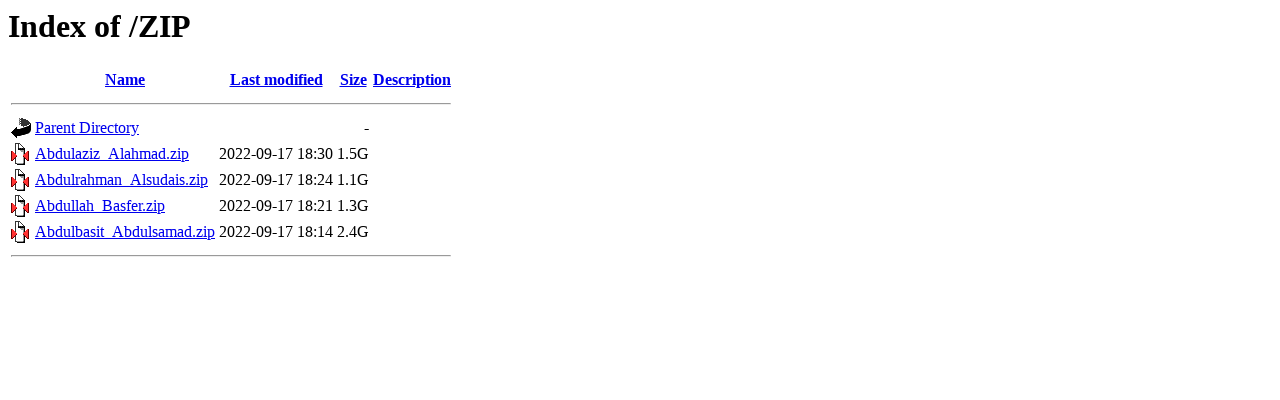

--- FILE ---
content_type: text/html;charset=UTF-8
request_url: http://dl.archive-du-musulman.fr/ZIP/?C=M;O=D
body_size: 482
content:
<!DOCTYPE HTML PUBLIC "-//W3C//DTD HTML 3.2 Final//EN">
<html>
 <head>
  <title>Index of /ZIP</title>
 </head>
 <body>
<h1>Index of /ZIP</h1>
  <table>
   <tr><th valign="top"><img src="/icons/blank.gif" alt="[ICO]"></th><th><a href="?C=N;O=A">Name</a></th><th><a href="?C=M;O=A">Last modified</a></th><th><a href="?C=S;O=A">Size</a></th><th><a href="?C=D;O=A">Description</a></th></tr>
   <tr><th colspan="5"><hr></th></tr>
<tr><td valign="top"><img src="/icons/back.gif" alt="[PARENTDIR]"></td><td><a href="/">Parent Directory</a></td><td>&nbsp;</td><td align="right">  - </td><td>&nbsp;</td></tr>
<tr><td valign="top"><img src="/icons/compressed.gif" alt="[   ]"></td><td><a href="Abdulaziz_Alahmad.zip">Abdulaziz_Alahmad.zip</a></td><td align="right">2022-09-17 18:30  </td><td align="right">1.5G</td><td>&nbsp;</td></tr>
<tr><td valign="top"><img src="/icons/compressed.gif" alt="[   ]"></td><td><a href="Abdulrahman_Alsudais.zip">Abdulrahman_Alsudais.zip</a></td><td align="right">2022-09-17 18:24  </td><td align="right">1.1G</td><td>&nbsp;</td></tr>
<tr><td valign="top"><img src="/icons/compressed.gif" alt="[   ]"></td><td><a href="Abdullah_Basfer.zip">Abdullah_Basfer.zip</a></td><td align="right">2022-09-17 18:21  </td><td align="right">1.3G</td><td>&nbsp;</td></tr>
<tr><td valign="top"><img src="/icons/compressed.gif" alt="[   ]"></td><td><a href="Abdulbasit_Abdulsamad.zip">Abdulbasit_Abdulsamad.zip</a></td><td align="right">2022-09-17 18:14  </td><td align="right">2.4G</td><td>&nbsp;</td></tr>
   <tr><th colspan="5"><hr></th></tr>
</table>
</body></html>
